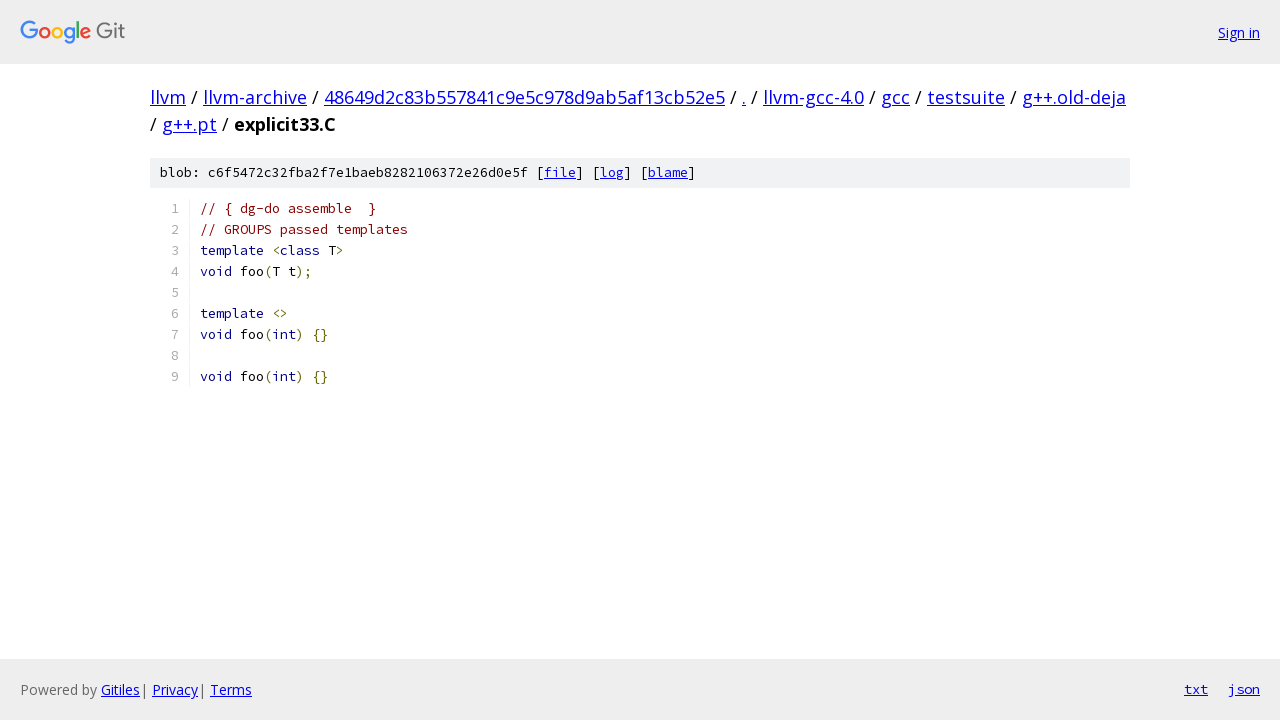

--- FILE ---
content_type: text/html; charset=utf-8
request_url: https://llvm.googlesource.com/llvm-archive/+/48649d2c83b557841c9e5c978d9ab5af13cb52e5/llvm-gcc-4.0/gcc/testsuite/g++.old-deja/g++.pt/explicit33.C
body_size: 1111
content:
<!DOCTYPE html><html lang="en"><head><meta charset="utf-8"><meta name="viewport" content="width=device-width, initial-scale=1"><title>llvm-gcc-4.0/gcc/testsuite/g++.old-deja/g++.pt/explicit33.C - llvm-archive - Git at Google</title><link rel="stylesheet" type="text/css" href="/+static/base.css"><link rel="stylesheet" type="text/css" href="/+static/prettify/prettify.css"><!-- default customHeadTagPart --></head><body class="Site"><header class="Site-header"><div class="Header"><a class="Header-image" href="/"><img src="//www.gstatic.com/images/branding/lockups/2x/lockup_git_color_108x24dp.png" width="108" height="24" alt="Google Git"></a><div class="Header-menu"> <a class="Header-menuItem" href="https://accounts.google.com/AccountChooser?faa=1&amp;continue=https://llvm.googlesource.com/login/llvm-archive/%2B/48649d2c83b557841c9e5c978d9ab5af13cb52e5/llvm-gcc-4.0/gcc/testsuite/g%2B%2B.old-deja/g%2B%2B.pt/explicit33.C">Sign in</a> </div></div></header><div class="Site-content"><div class="Container "><div class="Breadcrumbs"><a class="Breadcrumbs-crumb" href="/?format=HTML">llvm</a> / <a class="Breadcrumbs-crumb" href="/llvm-archive/">llvm-archive</a> / <a class="Breadcrumbs-crumb" href="/llvm-archive/+/48649d2c83b557841c9e5c978d9ab5af13cb52e5">48649d2c83b557841c9e5c978d9ab5af13cb52e5</a> / <a class="Breadcrumbs-crumb" href="/llvm-archive/+/48649d2c83b557841c9e5c978d9ab5af13cb52e5/">.</a> / <a class="Breadcrumbs-crumb" href="/llvm-archive/+/48649d2c83b557841c9e5c978d9ab5af13cb52e5/llvm-gcc-4.0">llvm-gcc-4.0</a> / <a class="Breadcrumbs-crumb" href="/llvm-archive/+/48649d2c83b557841c9e5c978d9ab5af13cb52e5/llvm-gcc-4.0/gcc">gcc</a> / <a class="Breadcrumbs-crumb" href="/llvm-archive/+/48649d2c83b557841c9e5c978d9ab5af13cb52e5/llvm-gcc-4.0/gcc/testsuite">testsuite</a> / <a class="Breadcrumbs-crumb" href="/llvm-archive/+/48649d2c83b557841c9e5c978d9ab5af13cb52e5/llvm-gcc-4.0/gcc/testsuite/g++.old-deja">g++.old-deja</a> / <a class="Breadcrumbs-crumb" href="/llvm-archive/+/48649d2c83b557841c9e5c978d9ab5af13cb52e5/llvm-gcc-4.0/gcc/testsuite/g++.old-deja/g++.pt">g++.pt</a> / <span class="Breadcrumbs-crumb">explicit33.C</span></div><div class="u-sha1 u-monospace BlobSha1">blob: c6f5472c32fba2f7e1baeb8282106372e26d0e5f [<a href="/llvm-archive/+/48649d2c83b557841c9e5c978d9ab5af13cb52e5/llvm-gcc-4.0/gcc/testsuite/g++.old-deja/g++.pt/explicit33.C">file</a>] [<a href="/llvm-archive/+log/48649d2c83b557841c9e5c978d9ab5af13cb52e5/llvm-gcc-4.0/gcc/testsuite/g++.old-deja/g++.pt/explicit33.C">log</a>] [<a href="/llvm-archive/+blame/48649d2c83b557841c9e5c978d9ab5af13cb52e5/llvm-gcc-4.0/gcc/testsuite/g++.old-deja/g++.pt/explicit33.C">blame</a>]</div><table class="FileContents"><tr class="u-pre u-monospace FileContents-line"><td class="u-lineNum u-noSelect FileContents-lineNum" data-line-number="1"></td><td class="FileContents-lineContents" id="1"><span class="com">// { dg-do assemble  }</span></td></tr><tr class="u-pre u-monospace FileContents-line"><td class="u-lineNum u-noSelect FileContents-lineNum" data-line-number="2"></td><td class="FileContents-lineContents" id="2"><span class="com">// GROUPS passed templates</span></td></tr><tr class="u-pre u-monospace FileContents-line"><td class="u-lineNum u-noSelect FileContents-lineNum" data-line-number="3"></td><td class="FileContents-lineContents" id="3"><span class="kwd">template</span><span class="pln"> </span><span class="pun">&lt;</span><span class="kwd">class</span><span class="pln"> T</span><span class="pun">&gt;</span></td></tr><tr class="u-pre u-monospace FileContents-line"><td class="u-lineNum u-noSelect FileContents-lineNum" data-line-number="4"></td><td class="FileContents-lineContents" id="4"><span class="kwd">void</span><span class="pln"> foo</span><span class="pun">(</span><span class="pln">T t</span><span class="pun">);</span></td></tr><tr class="u-pre u-monospace FileContents-line"><td class="u-lineNum u-noSelect FileContents-lineNum" data-line-number="5"></td><td class="FileContents-lineContents" id="5"></td></tr><tr class="u-pre u-monospace FileContents-line"><td class="u-lineNum u-noSelect FileContents-lineNum" data-line-number="6"></td><td class="FileContents-lineContents" id="6"><span class="kwd">template</span><span class="pln"> </span><span class="pun">&lt;&gt;</span></td></tr><tr class="u-pre u-monospace FileContents-line"><td class="u-lineNum u-noSelect FileContents-lineNum" data-line-number="7"></td><td class="FileContents-lineContents" id="7"><span class="kwd">void</span><span class="pln"> foo</span><span class="pun">(</span><span class="kwd">int</span><span class="pun">)</span><span class="pln"> </span><span class="pun">{}</span></td></tr><tr class="u-pre u-monospace FileContents-line"><td class="u-lineNum u-noSelect FileContents-lineNum" data-line-number="8"></td><td class="FileContents-lineContents" id="8"></td></tr><tr class="u-pre u-monospace FileContents-line"><td class="u-lineNum u-noSelect FileContents-lineNum" data-line-number="9"></td><td class="FileContents-lineContents" id="9"><span class="kwd">void</span><span class="pln"> foo</span><span class="pun">(</span><span class="kwd">int</span><span class="pun">)</span><span class="pln"> </span><span class="pun">{}</span></td></tr></table><script nonce="iUMqZBJI1Wf9N4UqNCBIkA">for (let lineNumEl of document.querySelectorAll('td.u-lineNum')) {lineNumEl.onclick = () => {window.location.hash = `#${lineNumEl.getAttribute('data-line-number')}`;};}</script></div> <!-- Container --></div> <!-- Site-content --><footer class="Site-footer"><div class="Footer"><span class="Footer-poweredBy">Powered by <a href="https://gerrit.googlesource.com/gitiles/">Gitiles</a>| <a href="https://policies.google.com/privacy">Privacy</a>| <a href="https://policies.google.com/terms">Terms</a></span><span class="Footer-formats"><a class="u-monospace Footer-formatsItem" href="?format=TEXT">txt</a> <a class="u-monospace Footer-formatsItem" href="?format=JSON">json</a></span></div></footer></body></html>